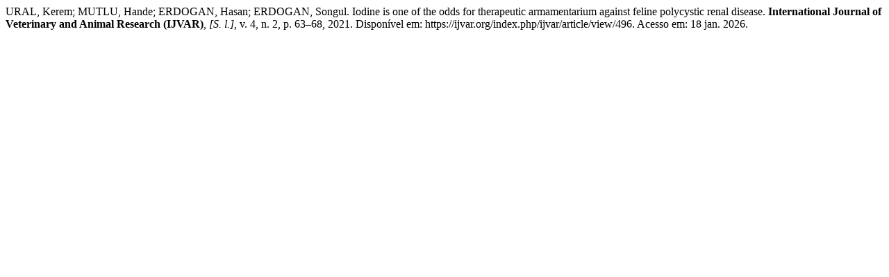

--- FILE ---
content_type: text/html; charset=UTF-8
request_url: https://ijvar.org/index.php/ijvar/citationstylelanguage/get/associacao-brasileira-de-normas-tecnicas?submissionId=496&publicationId=430
body_size: 192
content:
<div class="csl-bib-body">
  <div class="csl-entry">URAL, Kerem; MUTLU, Hande; ERDOGAN, Hasan; ERDOGAN, Songul. Iodine is one of the odds for therapeutic armamentarium against feline polycystic renal disease. <b>International Journal of Veterinary and Animal Research (IJVAR)</b>, <i>[S. l.]</i>, v. 4, n. 2, p. 63–68, 2021. Disponível em: https://ijvar.org/index.php/ijvar/article/view/496. Acesso em: 18 jan. 2026.</div>
</div>